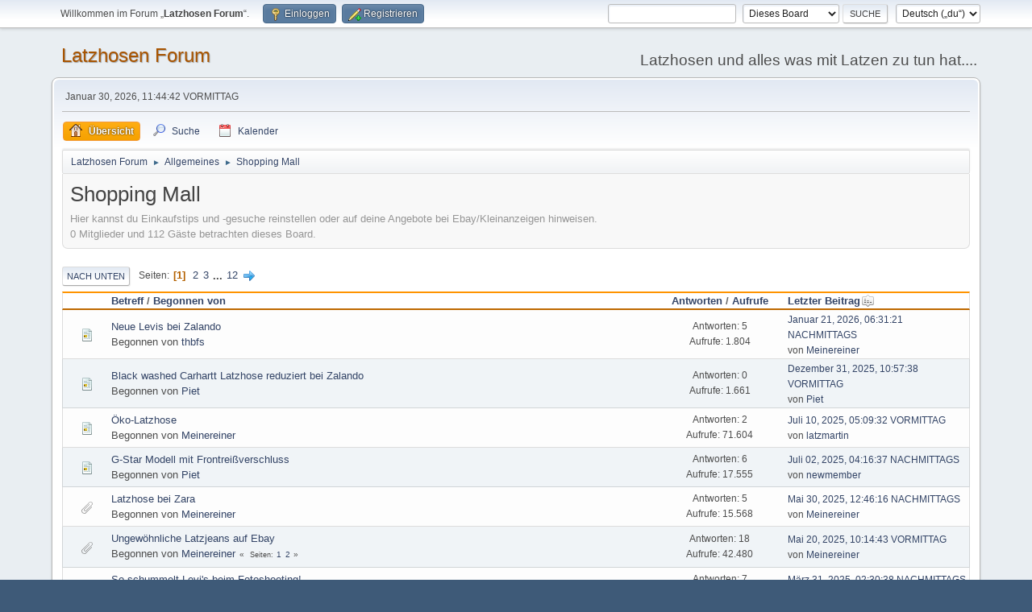

--- FILE ---
content_type: text/html; charset=UTF-8
request_url: https://www.latzforum.de/index.php?PHPSESSID=7l9ricq1eu4q2v9m5etbe3oe8s&board=10.0
body_size: 5830
content:
<!DOCTYPE html>
<html lang="de-DE">
<head>
	<meta charset="UTF-8">
	<link rel="stylesheet" href="https://www.latzforum.de/Themes/default/css/minified_af47d6e171fc81409037055bc55a571a.css?smf216_1759132516">
	<style>
	img.avatar { max-width: 120px !important; max-height: 100px !important; }
	
	.postarea .bbc_img, .list_posts .bbc_img, .post .inner .bbc_img, form#reported_posts .bbc_img, #preview_body .bbc_img { max-width: min(100%,640px); }
	
	.postarea .bbc_img, .list_posts .bbc_img, .post .inner .bbc_img, form#reported_posts .bbc_img, #preview_body .bbc_img { max-height: 480px; }
	
	</style>
	<script>
		var smf_theme_url = "https://www.latzforum.de/Themes/default";
		var smf_default_theme_url = "https://www.latzforum.de/Themes/default";
		var smf_images_url = "https://www.latzforum.de/Themes/default/images";
		var smf_smileys_url = "https://www.latzforum.de/Smileys";
		var smf_smiley_sets = "aaron,alienine,fugue,default,Android";
		var smf_smiley_sets_default = "default";
		var smf_avatars_url = "https://www.latzforum.de/avatars";
		var smf_scripturl = "https://www.latzforum.de/index.php?PHPSESSID=7l9ricq1eu4q2v9m5etbe3oe8s&amp;";
		var smf_iso_case_folding = false;
		var smf_charset = "UTF-8";
		var smf_session_id = "e61220eafd6a2950a2b17f580a3c1353";
		var smf_session_var = "afc842ab1";
		var smf_member_id = 0;
		var ajax_notification_text = 'Lade...';
		var help_popup_heading_text = 'Alles zu kompliziert? Lass es mich erklären:';
		var banned_text = 'Gast, du bist aus diesem Forum verbannt!';
		var smf_txt_expand = 'Erweitern';
		var smf_txt_shrink = 'Verringern';
		var smf_collapseAlt = 'Verstecken';
		var smf_expandAlt = 'Zeige';
		var smf_quote_expand = false;
		var allow_xhjr_credentials = false;
	</script>
	<script src="https://ajax.googleapis.com/ajax/libs/jquery/3.6.3/jquery.min.js"></script>
	<script src="https://www.latzforum.de/Themes/default/scripts/minified_ba0d7f885e7e7d73a5f8ae1744dc502b.js?smf216_1759132516"></script>
	<script>
	var smf_you_sure ='Bist du sicher, dass du das tun möchtest?';
	</script>
	<title>Shopping Mall</title>
	<meta name="viewport" content="width=device-width, initial-scale=1">
	<meta property="og:site_name" content="Latzhosen Forum">
	<meta property="og:title" content="Shopping Mall">
	<meta name="keywords" content="Latz, Latzhose, Latzrock, Latzkleid, Latzshorts, Latz-Hose, Latz-Kleid, Latz-Rock, Katz-Shorts, Overall, Latzhosen">
	<meta property="og:url" content="https://www.latzforum.de/index.php?PHPSESSID=7l9ricq1eu4q2v9m5etbe3oe8s&amp;board=10.0">
	<meta property="og:description" content="Hier kannst du Einkaufstips und -gesuche reinstellen oder auf deine Angebote bei Ebay/Kleinanzeigen hinweisen.">
	<meta name="description" content="Hier kannst du Einkaufstips und -gesuche reinstellen oder auf deine Angebote bei Ebay/Kleinanzeigen hinweisen.">
	<meta name="theme-color" content="#557EA0">
	<link rel="canonical" href="https://www.latzforum.de/index.php?board=10.0">
	<link rel="help" href="https://www.latzforum.de/index.php?PHPSESSID=7l9ricq1eu4q2v9m5etbe3oe8s&amp;action=help">
	<link rel="contents" href="https://www.latzforum.de/index.php?PHPSESSID=7l9ricq1eu4q2v9m5etbe3oe8s&amp;">
	<link rel="search" href="https://www.latzforum.de/index.php?PHPSESSID=7l9ricq1eu4q2v9m5etbe3oe8s&amp;action=search">
	<link rel="alternate" type="application/rss+xml" title="Latzhosen Forum - RSS" href="https://www.latzforum.de/index.php?PHPSESSID=7l9ricq1eu4q2v9m5etbe3oe8s&amp;action=.xml;type=rss2;board=10">
	<link rel="alternate" type="application/atom+xml" title="Latzhosen Forum - Atom" href="https://www.latzforum.de/index.php?PHPSESSID=7l9ricq1eu4q2v9m5etbe3oe8s&amp;action=.xml;type=atom;board=10">
	<link rel="next" href="https://www.latzforum.de/index.php?PHPSESSID=7l9ricq1eu4q2v9m5etbe3oe8s&amp;board=10.20">
	<link rel="index" href="https://www.latzforum.de/index.php?PHPSESSID=7l9ricq1eu4q2v9m5etbe3oe8s&amp;board=10.0">
</head>
<body id="chrome" class="action_messageindex board_10">
<div id="footerfix">
	<div id="top_section">
		<div class="inner_wrap">
			<ul class="floatleft" id="top_info">
				<li class="welcome">
					Willkommen im Forum „<strong>Latzhosen Forum</strong>“.
				</li>
				<li class="button_login">
					<a href="https://www.latzforum.de/index.php?PHPSESSID=7l9ricq1eu4q2v9m5etbe3oe8s&amp;action=login" class="open" onclick="return reqOverlayDiv(this.href, 'Einloggen', 'login');">
						<span class="main_icons login"></span>
						<span class="textmenu">Einloggen</span>
					</a>
				</li>
				<li class="button_signup">
					<a href="https://www.latzforum.de/index.php?PHPSESSID=7l9ricq1eu4q2v9m5etbe3oe8s&amp;action=signup" class="open">
						<span class="main_icons regcenter"></span>
						<span class="textmenu">Registrieren</span>
					</a>
				</li>
			</ul>
			<form id="languages_form" method="get" class="floatright">
				<select id="language_select" name="language" onchange="this.form.submit()">
					<option value="german_informal" selected="selected">Deutsch („du“)</option>
					<option value="english">English</option>
				</select>
				<noscript>
					<input type="submit" value="Los">
				</noscript>
			</form>
			<form id="search_form" class="floatright" action="https://www.latzforum.de/index.php?PHPSESSID=7l9ricq1eu4q2v9m5etbe3oe8s&amp;action=search2" method="post" accept-charset="UTF-8">
				<input type="search" name="search" value="">&nbsp;
				<select name="search_selection">
					<option value="all">Gesamtes Forum </option>
					<option value="board" selected>Dieses Board</option>
				</select>
				<input type="hidden" name="sd_brd" value="10">
				<input type="submit" name="search2" value="Suche" class="button">
				<input type="hidden" name="advanced" value="0">
			</form>
		</div><!-- .inner_wrap -->
	</div><!-- #top_section -->
	<div id="header">
		<h1 class="forumtitle">
			<a id="top" href="https://www.latzforum.de/index.php?PHPSESSID=7l9ricq1eu4q2v9m5etbe3oe8s&amp;">Latzhosen Forum</a>
		</h1>
		<div id="siteslogan">Latzhosen und alles was mit Latzen zu tun hat....</div>
	</div>
	<div id="wrapper">
		<div id="upper_section">
			<div id="inner_section">
				<div id="inner_wrap" class="hide_720">
					<div class="user">
						<time datetime="2026-01-30T10:44:42Z">Januar 30, 2026, 11:44:42 VORMITTAG</time>
					</div>
				</div>
				<a class="mobile_user_menu">
					<span class="menu_icon"></span>
					<span class="text_menu">Hauptmenü</span>
				</a>
				<div id="main_menu">
					<div id="mobile_user_menu" class="popup_container">
						<div class="popup_window description">
							<div class="popup_heading">Hauptmenü
								<a href="javascript:void(0);" class="main_icons hide_popup"></a>
							</div>
							
					<ul class="dropmenu menu_nav">
						<li class="button_home">
							<a class="active" href="https://www.latzforum.de/index.php?PHPSESSID=7l9ricq1eu4q2v9m5etbe3oe8s&amp;">
								<span class="main_icons home"></span><span class="textmenu">Übersicht</span>
							</a>
						</li>
						<li class="button_search">
							<a href="https://www.latzforum.de/index.php?PHPSESSID=7l9ricq1eu4q2v9m5etbe3oe8s&amp;action=search">
								<span class="main_icons search"></span><span class="textmenu">Suche</span>
							</a>
						</li>
						<li class="button_calendar">
							<a href="https://www.latzforum.de/index.php?PHPSESSID=7l9ricq1eu4q2v9m5etbe3oe8s&amp;action=calendar">
								<span class="main_icons calendar"></span><span class="textmenu">Kalender</span>
							</a>
						</li>
					</ul><!-- .menu_nav -->
						</div>
					</div>
				</div>
				<div class="navigate_section">
					<ul>
						<li>
							<a href="https://www.latzforum.de/index.php?PHPSESSID=7l9ricq1eu4q2v9m5etbe3oe8s&amp;"><span>Latzhosen Forum</span></a>
						</li>
						<li>
							<span class="dividers"> &#9658; </span>
							<a href="https://www.latzforum.de/index.php?PHPSESSID=7l9ricq1eu4q2v9m5etbe3oe8s&amp;#c1"><span>Allgemeines</span></a>
						</li>
						<li class="last">
							<span class="dividers"> &#9658; </span>
							<a href="https://www.latzforum.de/index.php?PHPSESSID=7l9ricq1eu4q2v9m5etbe3oe8s&amp;board=10.0"><span>Shopping Mall</span></a>
						</li>
					</ul>
				</div><!-- .navigate_section -->
			</div><!-- #inner_section -->
		</div><!-- #upper_section -->
		<div id="content_section">
			<div id="main_content_section"><div id="display_head" class="information">
			<h2 class="display_title">Shopping Mall</h2>
			<p>Hier kannst du Einkaufstips und -gesuche reinstellen oder auf deine Angebote bei Ebay/Kleinanzeigen hinweisen.</p>
			<p>0 Mitglieder und 112 Gäste betrachten dieses Board.
			</p>
		</div>
	<div class="pagesection">
		 
		<div class="pagelinks floatleft">
			<a href="#bot" class="button">Nach unten</a>
			<span class="pages">Seiten</span><span class="current_page">1</span> <a class="nav_page" href="https://www.latzforum.de/index.php?PHPSESSID=7l9ricq1eu4q2v9m5etbe3oe8s&amp;board=10.20">2</a> <a class="nav_page" href="https://www.latzforum.de/index.php?PHPSESSID=7l9ricq1eu4q2v9m5etbe3oe8s&amp;board=10.40">3</a> <span class="expand_pages" onclick="expandPages(this, '&lt;a class=&quot;nav_page&quot; href=&quot;' + smf_scripturl + '?board=10.%1$d&quot;&gt;%2$s&lt;/a&gt; ', 60, 220, 20);"> ... </span><a class="nav_page" href="https://www.latzforum.de/index.php?PHPSESSID=7l9ricq1eu4q2v9m5etbe3oe8s&amp;board=10.220">12</a> <a class="nav_page" href="https://www.latzforum.de/index.php?PHPSESSID=7l9ricq1eu4q2v9m5etbe3oe8s&amp;board=10.20"><span class="main_icons next_page"></span></a> 
		</div>
		
	</div>
		<div id="messageindex">
			<div class="title_bar" id="topic_header">
				<div class="board_icon"></div>
				<div class="info"><a href="https://www.latzforum.de/index.php?PHPSESSID=7l9ricq1eu4q2v9m5etbe3oe8s&amp;board=10.0;sort=subject">Betreff</a> / <a href="https://www.latzforum.de/index.php?PHPSESSID=7l9ricq1eu4q2v9m5etbe3oe8s&amp;board=10.0;sort=starter">Begonnen von</a></div>
				<div class="board_stats centertext"><a href="https://www.latzforum.de/index.php?PHPSESSID=7l9ricq1eu4q2v9m5etbe3oe8s&amp;board=10.0;sort=replies">Antworten</a> / <a href="https://www.latzforum.de/index.php?PHPSESSID=7l9ricq1eu4q2v9m5etbe3oe8s&amp;board=10.0;sort=views">Aufrufe</a></div>
				<div class="lastpost"><a href="https://www.latzforum.de/index.php?PHPSESSID=7l9ricq1eu4q2v9m5etbe3oe8s&amp;board=10.0;sort=last_post">Letzter Beitrag<span class="main_icons sort_down"></span></a></div>
			</div><!-- #topic_header -->
			<div id="topic_container">
				<div class="windowbg">
					<div class="board_icon">
						<img src="https://www.latzforum.de/Themes/default/images/post/xx.png" alt="">
						
					</div>
					<div class="info info_block">
						<div >
							<div class="icons floatright">
							</div>
							<div class="message_index_title">
								
								<span class="preview" title="">
									<span id="msg_8656"><a href="https://www.latzforum.de/index.php?PHPSESSID=7l9ricq1eu4q2v9m5etbe3oe8s&amp;topic=907.0">Neue Levis bei Zalando</a></span>
								</span>
							</div>
							<p class="floatleft">
								Begonnen von <a href="https://www.latzforum.de/index.php?PHPSESSID=7l9ricq1eu4q2v9m5etbe3oe8s&amp;action=profile;u=203" title="Profil von thbfs ansehen" class="preview">thbfs</a>
							</p>
							
						</div><!-- #topic_[first_post][id] -->
					</div><!-- .info -->
					<div class="board_stats centertext">
						<p>Antworten: 5<br>Aufrufe: 1.804</p>
					</div>
					<div class="lastpost">
						<p><a href="https://www.latzforum.de/index.php?PHPSESSID=7l9ricq1eu4q2v9m5etbe3oe8s&amp;topic=907.0#msg8661">Januar 21, 2026, 06:31:21 NACHMITTAGS</a><br>von <a href="https://www.latzforum.de/index.php?PHPSESSID=7l9ricq1eu4q2v9m5etbe3oe8s&amp;action=profile;u=179">Meinereiner</a></p>
					</div>
				</div><!-- $topic[css_class] -->
				<div class="windowbg">
					<div class="board_icon">
						<img src="https://www.latzforum.de/Themes/default/images/post/xx.png" alt="">
						
					</div>
					<div class="info info_block">
						<div >
							<div class="icons floatright">
							</div>
							<div class="message_index_title">
								
								<span class="preview" title="">
									<span id="msg_8647"><a href="https://www.latzforum.de/index.php?PHPSESSID=7l9ricq1eu4q2v9m5etbe3oe8s&amp;topic=906.0">Black washed Carhartt Latzhose reduziert bei Zalando</a></span>
								</span>
							</div>
							<p class="floatleft">
								Begonnen von <a href="https://www.latzforum.de/index.php?PHPSESSID=7l9ricq1eu4q2v9m5etbe3oe8s&amp;action=profile;u=51" title="Profil von Piet ansehen" class="preview">Piet</a>
							</p>
							
						</div><!-- #topic_[first_post][id] -->
					</div><!-- .info -->
					<div class="board_stats centertext">
						<p>Antworten: 0<br>Aufrufe: 1.661</p>
					</div>
					<div class="lastpost">
						<p><a href="https://www.latzforum.de/index.php?PHPSESSID=7l9ricq1eu4q2v9m5etbe3oe8s&amp;topic=906.0#msg8647">Dezember 31, 2025, 10:57:38 VORMITTAG</a><br>von <a href="https://www.latzforum.de/index.php?PHPSESSID=7l9ricq1eu4q2v9m5etbe3oe8s&amp;action=profile;u=51">Piet</a></p>
					</div>
				</div><!-- $topic[css_class] -->
				<div class="windowbg">
					<div class="board_icon">
						<img src="https://www.latzforum.de/Themes/default/images/post/xx.png" alt="">
						
					</div>
					<div class="info info_block">
						<div >
							<div class="icons floatright">
							</div>
							<div class="message_index_title">
								
								<span class="preview" title="">
									<span id="msg_8517"><a href="https://www.latzforum.de/index.php?PHPSESSID=7l9ricq1eu4q2v9m5etbe3oe8s&amp;topic=890.0">Öko-Latzhose</a></span>
								</span>
							</div>
							<p class="floatleft">
								Begonnen von <a href="https://www.latzforum.de/index.php?PHPSESSID=7l9ricq1eu4q2v9m5etbe3oe8s&amp;action=profile;u=179" title="Profil von Meinereiner ansehen" class="preview">Meinereiner</a>
							</p>
							
						</div><!-- #topic_[first_post][id] -->
					</div><!-- .info -->
					<div class="board_stats centertext">
						<p>Antworten: 2<br>Aufrufe: 71.604</p>
					</div>
					<div class="lastpost">
						<p><a href="https://www.latzforum.de/index.php?PHPSESSID=7l9ricq1eu4q2v9m5etbe3oe8s&amp;topic=890.0#msg8519">Juli 10, 2025, 05:09:32 VORMITTAG</a><br>von <a href="https://www.latzforum.de/index.php?PHPSESSID=7l9ricq1eu4q2v9m5etbe3oe8s&amp;action=profile;u=2">latzmartin</a></p>
					</div>
				</div><!-- $topic[css_class] -->
				<div class="windowbg">
					<div class="board_icon">
						<img src="https://www.latzforum.de/Themes/default/images/post/xx.png" alt="">
						
					</div>
					<div class="info info_block">
						<div >
							<div class="icons floatright">
							</div>
							<div class="message_index_title">
								
								<span class="preview" title="">
									<span id="msg_8489"><a href="https://www.latzforum.de/index.php?PHPSESSID=7l9ricq1eu4q2v9m5etbe3oe8s&amp;topic=889.0">G-Star Modell mit Frontreißverschluss</a></span>
								</span>
							</div>
							<p class="floatleft">
								Begonnen von <a href="https://www.latzforum.de/index.php?PHPSESSID=7l9ricq1eu4q2v9m5etbe3oe8s&amp;action=profile;u=51" title="Profil von Piet ansehen" class="preview">Piet</a>
							</p>
							
						</div><!-- #topic_[first_post][id] -->
					</div><!-- .info -->
					<div class="board_stats centertext">
						<p>Antworten: 6<br>Aufrufe: 17.555</p>
					</div>
					<div class="lastpost">
						<p><a href="https://www.latzforum.de/index.php?PHPSESSID=7l9ricq1eu4q2v9m5etbe3oe8s&amp;topic=889.0#msg8510">Juli 02, 2025, 04:16:37 NACHMITTAGS</a><br>von <a href="https://www.latzforum.de/index.php?PHPSESSID=7l9ricq1eu4q2v9m5etbe3oe8s&amp;action=profile;u=6">newmember</a></p>
					</div>
				</div><!-- $topic[css_class] -->
				<div class="windowbg">
					<div class="board_icon">
						<img src="https://www.latzforum.de/Themes/default/images/post/clip.png" alt="">
						
					</div>
					<div class="info info_block">
						<div >
							<div class="icons floatright">
							</div>
							<div class="message_index_title">
								
								<span class="preview" title="">
									<span id="msg_8039"><a href="https://www.latzforum.de/index.php?PHPSESSID=7l9ricq1eu4q2v9m5etbe3oe8s&amp;topic=834.0">Latzhose bei Zara</a></span>
								</span>
							</div>
							<p class="floatleft">
								Begonnen von <a href="https://www.latzforum.de/index.php?PHPSESSID=7l9ricq1eu4q2v9m5etbe3oe8s&amp;action=profile;u=179" title="Profil von Meinereiner ansehen" class="preview">Meinereiner</a>
							</p>
							
						</div><!-- #topic_[first_post][id] -->
					</div><!-- .info -->
					<div class="board_stats centertext">
						<p>Antworten: 5<br>Aufrufe: 15.568</p>
					</div>
					<div class="lastpost">
						<p><a href="https://www.latzforum.de/index.php?PHPSESSID=7l9ricq1eu4q2v9m5etbe3oe8s&amp;topic=834.0#msg8503">Mai 30, 2025, 12:46:16 NACHMITTAGS</a><br>von <a href="https://www.latzforum.de/index.php?PHPSESSID=7l9ricq1eu4q2v9m5etbe3oe8s&amp;action=profile;u=179">Meinereiner</a></p>
					</div>
				</div><!-- $topic[css_class] -->
				<div class="windowbg">
					<div class="board_icon">
						<img src="https://www.latzforum.de/Themes/default/images/post/clip.png" alt="">
						
					</div>
					<div class="info info_block">
						<div >
							<div class="icons floatright">
							</div>
							<div class="message_index_title">
								
								<span class="preview" title="">
									<span id="msg_6393"><a href="https://www.latzforum.de/index.php?PHPSESSID=7l9ricq1eu4q2v9m5etbe3oe8s&amp;topic=624.0">Ungewöhnliche Latzjeans auf Ebay</a></span>
								</span>
							</div>
							<p class="floatleft">
								Begonnen von <a href="https://www.latzforum.de/index.php?PHPSESSID=7l9ricq1eu4q2v9m5etbe3oe8s&amp;action=profile;u=179" title="Profil von Meinereiner ansehen" class="preview">Meinereiner</a>
							</p>
							<span id="pages6393" class="topic_pages"><span class="pages">Seiten</span><a class="nav_page" href="https://www.latzforum.de/index.php?PHPSESSID=7l9ricq1eu4q2v9m5etbe3oe8s&amp;topic=624.0">1</a> <a class="nav_page" href="https://www.latzforum.de/index.php?PHPSESSID=7l9ricq1eu4q2v9m5etbe3oe8s&amp;topic=624.15">2</a> </span>
						</div><!-- #topic_[first_post][id] -->
					</div><!-- .info -->
					<div class="board_stats centertext">
						<p>Antworten: 18<br>Aufrufe: 42.480</p>
					</div>
					<div class="lastpost">
						<p><a href="https://www.latzforum.de/index.php?PHPSESSID=7l9ricq1eu4q2v9m5etbe3oe8s&amp;topic=624.15#msg8497">Mai 20, 2025, 10:14:43 VORMITTAG</a><br>von <a href="https://www.latzforum.de/index.php?PHPSESSID=7l9ricq1eu4q2v9m5etbe3oe8s&amp;action=profile;u=179">Meinereiner</a></p>
					</div>
				</div><!-- $topic[css_class] -->
				<div class="windowbg">
					<div class="board_icon">
						<img src="https://www.latzforum.de/Themes/default/images/post/xx.png" alt="">
						
					</div>
					<div class="info info_block">
						<div >
							<div class="icons floatright">
							</div>
							<div class="message_index_title">
								
								<span class="preview" title="">
									<span id="msg_8463"><a href="https://www.latzforum.de/index.php?PHPSESSID=7l9ricq1eu4q2v9m5etbe3oe8s&amp;topic=884.0">So schummelt Levi's beim Fotoshooting! </a></span>
								</span>
							</div>
							<p class="floatleft">
								Begonnen von <a href="https://www.latzforum.de/index.php?PHPSESSID=7l9ricq1eu4q2v9m5etbe3oe8s&amp;action=profile;u=179" title="Profil von Meinereiner ansehen" class="preview">Meinereiner</a>
							</p>
							
						</div><!-- #topic_[first_post][id] -->
					</div><!-- .info -->
					<div class="board_stats centertext">
						<p>Antworten: 7<br>Aufrufe: 9.266</p>
					</div>
					<div class="lastpost">
						<p><a href="https://www.latzforum.de/index.php?PHPSESSID=7l9ricq1eu4q2v9m5etbe3oe8s&amp;topic=884.0#msg8470">März 31, 2025, 02:30:38 NACHMITTAGS</a><br>von <a href="https://www.latzforum.de/index.php?PHPSESSID=7l9ricq1eu4q2v9m5etbe3oe8s&amp;action=profile;u=179">Meinereiner</a></p>
					</div>
				</div><!-- $topic[css_class] -->
				<div class="windowbg">
					<div class="board_icon">
						<img src="https://www.latzforum.de/Themes/default/images/post/xx.png" alt="">
						
					</div>
					<div class="info info_block">
						<div >
							<div class="icons floatright">
							</div>
							<div class="message_index_title">
								
								<span class="preview" title="">
									<span id="msg_8440"><a href="https://www.latzforum.de/index.php?PHPSESSID=7l9ricq1eu4q2v9m5etbe3oe8s&amp;topic=880.0">G-Star / Beirendonck</a></span>
								</span>
							</div>
							<p class="floatleft">
								Begonnen von <a href="https://www.latzforum.de/index.php?PHPSESSID=7l9ricq1eu4q2v9m5etbe3oe8s&amp;action=profile;u=179" title="Profil von Meinereiner ansehen" class="preview">Meinereiner</a>
							</p>
							
						</div><!-- #topic_[first_post][id] -->
					</div><!-- .info -->
					<div class="board_stats centertext">
						<p>Antworten: 4<br>Aufrufe: 8.083</p>
					</div>
					<div class="lastpost">
						<p><a href="https://www.latzforum.de/index.php?PHPSESSID=7l9ricq1eu4q2v9m5etbe3oe8s&amp;topic=880.0#msg8445">Februar 28, 2025, 11:47:13 VORMITTAG</a><br>von <a href="https://www.latzforum.de/index.php?PHPSESSID=7l9ricq1eu4q2v9m5etbe3oe8s&amp;action=profile;u=179">Meinereiner</a></p>
					</div>
				</div><!-- $topic[css_class] -->
				<div class="windowbg">
					<div class="board_icon">
						<img src="https://www.latzforum.de/Themes/default/images/post/clip.png" alt="">
						
					</div>
					<div class="info info_block">
						<div >
							<div class="icons floatright">
							</div>
							<div class="message_index_title">
								
								<span class="preview" title="">
									<span id="msg_6623"><a href="https://www.latzforum.de/index.php?PHPSESSID=7l9ricq1eu4q2v9m5etbe3oe8s&amp;topic=641.0">RV über den Brustlatz ...</a></span>
								</span>
							</div>
							<p class="floatleft">
								Begonnen von <a href="https://www.latzforum.de/index.php?PHPSESSID=7l9ricq1eu4q2v9m5etbe3oe8s&amp;action=profile;u=2" title="Profil von latzmartin ansehen" class="preview">latzmartin</a>
							</p>
							
						</div><!-- #topic_[first_post][id] -->
					</div><!-- .info -->
					<div class="board_stats centertext">
						<p>Antworten: 5<br>Aufrufe: 16.369</p>
					</div>
					<div class="lastpost">
						<p><a href="https://www.latzforum.de/index.php?PHPSESSID=7l9ricq1eu4q2v9m5etbe3oe8s&amp;topic=641.0#msg8408">Januar 11, 2025, 11:49:44 NACHMITTAGS</a><br>von <a href="https://www.latzforum.de/index.php?PHPSESSID=7l9ricq1eu4q2v9m5etbe3oe8s&amp;action=profile;u=179">Meinereiner</a></p>
					</div>
				</div><!-- $topic[css_class] -->
				<div class="windowbg">
					<div class="board_icon">
						<img src="https://www.latzforum.de/Themes/default/images/post/xx.png" alt="">
						
					</div>
					<div class="info info_block">
						<div >
							<div class="icons floatright">
							</div>
							<div class="message_index_title">
								
								<span class="preview" title="">
									<span id="msg_8391"><a href="https://www.latzforum.de/index.php?PHPSESSID=7l9ricq1eu4q2v9m5etbe3oe8s&amp;topic=869.0">Mrs Hippie Männer/Unisex Latzhosen</a></span>
								</span>
							</div>
							<p class="floatleft">
								Begonnen von <a href="https://www.latzforum.de/index.php?PHPSESSID=7l9ricq1eu4q2v9m5etbe3oe8s&amp;action=profile;u=416" title="Profil von Andy ansehen" class="preview">Andy</a>
							</p>
							
						</div><!-- #topic_[first_post][id] -->
					</div><!-- .info -->
					<div class="board_stats centertext">
						<p>Antworten: 4<br>Aufrufe: 6.415</p>
					</div>
					<div class="lastpost">
						<p><a href="https://www.latzforum.de/index.php?PHPSESSID=7l9ricq1eu4q2v9m5etbe3oe8s&amp;topic=869.0#msg8406">Januar 11, 2025, 08:01:30 NACHMITTAGS</a><br>von <a href="https://www.latzforum.de/index.php?PHPSESSID=7l9ricq1eu4q2v9m5etbe3oe8s&amp;action=profile;u=3">Uwe</a></p>
					</div>
				</div><!-- $topic[css_class] -->
				<div class="windowbg">
					<div class="board_icon">
						<img src="https://www.latzforum.de/Themes/default/images/post/xx.png" alt="">
						
					</div>
					<div class="info info_block">
						<div >
							<div class="icons floatright">
							</div>
							<div class="message_index_title">
								
								<span class="preview" title="">
									<span id="msg_8400"><a href="https://www.latzforum.de/index.php?PHPSESSID=7l9ricq1eu4q2v9m5etbe3oe8s&amp;topic=871.0">Pike Brothers bei EBAY</a></span>
								</span>
							</div>
							<p class="floatleft">
								Begonnen von <a href="https://www.latzforum.de/index.php?PHPSESSID=7l9ricq1eu4q2v9m5etbe3oe8s&amp;action=profile;u=106" title="Profil von bib-oldie ansehen" class="preview">bib-oldie</a>
							</p>
							
						</div><!-- #topic_[first_post][id] -->
					</div><!-- .info -->
					<div class="board_stats centertext">
						<p>Antworten: 1<br>Aufrufe: 6.195</p>
					</div>
					<div class="lastpost">
						<p><a href="https://www.latzforum.de/index.php?PHPSESSID=7l9ricq1eu4q2v9m5etbe3oe8s&amp;topic=871.0#msg8401">Januar 09, 2025, 09:56:27 NACHMITTAGS</a><br>von <a href="https://www.latzforum.de/index.php?PHPSESSID=7l9ricq1eu4q2v9m5etbe3oe8s&amp;action=profile;u=6">newmember</a></p>
					</div>
				</div><!-- $topic[css_class] -->
				<div class="windowbg">
					<div class="board_icon">
						<img src="https://www.latzforum.de/Themes/default/images/post/xx.png" alt="">
						
					</div>
					<div class="info info_block">
						<div >
							<div class="icons floatright">
							</div>
							<div class="message_index_title">
								
								<span class="preview" title="">
									<span id="msg_8382"><a href="https://www.latzforum.de/index.php?PHPSESSID=7l9ricq1eu4q2v9m5etbe3oe8s&amp;topic=865.0">Levis Cord Latzhose für €65</a></span>
								</span>
							</div>
							<p class="floatleft">
								Begonnen von <a href="https://www.latzforum.de/index.php?PHPSESSID=7l9ricq1eu4q2v9m5etbe3oe8s&amp;action=profile;u=2" title="Profil von latzmartin ansehen" class="preview">latzmartin</a>
							</p>
							
						</div><!-- #topic_[first_post][id] -->
					</div><!-- .info -->
					<div class="board_stats centertext">
						<p>Antworten: 1<br>Aufrufe: 5.936</p>
					</div>
					<div class="lastpost">
						<p><a href="https://www.latzforum.de/index.php?PHPSESSID=7l9ricq1eu4q2v9m5etbe3oe8s&amp;topic=865.0#msg8386">Januar 03, 2025, 07:02:07 NACHMITTAGS</a><br>von <a href="https://www.latzforum.de/index.php?PHPSESSID=7l9ricq1eu4q2v9m5etbe3oe8s&amp;action=profile;u=6">newmember</a></p>
					</div>
				</div><!-- $topic[css_class] -->
				<div class="windowbg">
					<div class="board_icon">
						<img src="https://www.latzforum.de/Themes/default/images/post/xx.png" alt="">
						
					</div>
					<div class="info info_block">
						<div >
							<div class="icons floatright">
							</div>
							<div class="message_index_title">
								
								<span class="preview" title="">
									<span id="msg_8301"><a href="https://www.latzforum.de/index.php?PHPSESSID=7l9ricq1eu4q2v9m5etbe3oe8s&amp;topic=855.0">GStar Latzhose</a></span>
								</span>
							</div>
							<p class="floatleft">
								Begonnen von <a href="https://www.latzforum.de/index.php?PHPSESSID=7l9ricq1eu4q2v9m5etbe3oe8s&amp;action=profile;u=419" title="Profil von Uranus ansehen" class="preview">Uranus</a>
							</p>
							<span id="pages8301" class="topic_pages"><span class="pages">Seiten</span><a class="nav_page" href="https://www.latzforum.de/index.php?PHPSESSID=7l9ricq1eu4q2v9m5etbe3oe8s&amp;topic=855.0">1</a> <a class="nav_page" href="https://www.latzforum.de/index.php?PHPSESSID=7l9ricq1eu4q2v9m5etbe3oe8s&amp;topic=855.15">2</a> </span>
						</div><!-- #topic_[first_post][id] -->
					</div><!-- .info -->
					<div class="board_stats centertext">
						<p>Antworten: 23<br>Aufrufe: 21.252</p>
					</div>
					<div class="lastpost">
						<p><a href="https://www.latzforum.de/index.php?PHPSESSID=7l9ricq1eu4q2v9m5etbe3oe8s&amp;topic=855.15#msg8331">Oktober 08, 2024, 09:25:42 NACHMITTAGS</a><br>von <a href="https://www.latzforum.de/index.php?PHPSESSID=7l9ricq1eu4q2v9m5etbe3oe8s&amp;action=profile;u=3">Uwe</a></p>
					</div>
				</div><!-- $topic[css_class] -->
				<div class="windowbg">
					<div class="board_icon">
						<img src="https://www.latzforum.de/Themes/default/images/post/xx.png" alt="">
						
					</div>
					<div class="info info_block">
						<div >
							<div class="icons floatright">
							</div>
							<div class="message_index_title">
								
								<span class="preview" title="">
									<span id="msg_8254"><a href="https://www.latzforum.de/index.php?PHPSESSID=7l9ricq1eu4q2v9m5etbe3oe8s&amp;topic=851.0">Levi's® Workwear RED TAB™ LIGHTWEIGHT OVERALLS - Jeans Straight Leg</a></span>
								</span>
							</div>
							<p class="floatleft">
								Begonnen von <a href="https://www.latzforum.de/index.php?PHPSESSID=7l9ricq1eu4q2v9m5etbe3oe8s&amp;action=profile;u=203" title="Profil von thbfs ansehen" class="preview">thbfs</a>
							</p>
							
						</div><!-- #topic_[first_post][id] -->
					</div><!-- .info -->
					<div class="board_stats centertext">
						<p>Antworten: 6<br>Aufrufe: 10.978</p>
					</div>
					<div class="lastpost">
						<p><a href="https://www.latzforum.de/index.php?PHPSESSID=7l9ricq1eu4q2v9m5etbe3oe8s&amp;topic=851.0#msg8283">August 16, 2024, 11:21:05 VORMITTAG</a><br>von <a href="https://www.latzforum.de/index.php?PHPSESSID=7l9ricq1eu4q2v9m5etbe3oe8s&amp;action=profile;u=2">latzmartin</a></p>
					</div>
				</div><!-- $topic[css_class] -->
				<div class="windowbg">
					<div class="board_icon">
						<img src="https://www.latzforum.de/Themes/default/images/post/clip.png" alt="">
						
					</div>
					<div class="info info_block">
						<div >
							<div class="icons floatright">
							</div>
							<div class="message_index_title">
								
								<span class="preview" title="">
									<span id="msg_8089"><a href="https://www.latzforum.de/index.php?PHPSESSID=7l9ricq1eu4q2v9m5etbe3oe8s&amp;topic=839.0">Silberne Latzhose von ASOS</a></span>
								</span>
							</div>
							<p class="floatleft">
								Begonnen von <a href="https://www.latzforum.de/index.php?PHPSESSID=7l9ricq1eu4q2v9m5etbe3oe8s&amp;action=profile;u=179" title="Profil von Meinereiner ansehen" class="preview">Meinereiner</a>
							</p>
							<span id="pages8089" class="topic_pages"><span class="pages">Seiten</span><a class="nav_page" href="https://www.latzforum.de/index.php?PHPSESSID=7l9ricq1eu4q2v9m5etbe3oe8s&amp;topic=839.0">1</a> <a class="nav_page" href="https://www.latzforum.de/index.php?PHPSESSID=7l9ricq1eu4q2v9m5etbe3oe8s&amp;topic=839.15">2</a> <a class="nav_page" href="https://www.latzforum.de/index.php?PHPSESSID=7l9ricq1eu4q2v9m5etbe3oe8s&amp;topic=839.30">3</a> </span>
						</div><!-- #topic_[first_post][id] -->
					</div><!-- .info -->
					<div class="board_stats centertext">
						<p>Antworten: 41<br>Aufrufe: 42.583</p>
					</div>
					<div class="lastpost">
						<p><a href="https://www.latzforum.de/index.php?PHPSESSID=7l9ricq1eu4q2v9m5etbe3oe8s&amp;topic=839.30#msg8242">Juli 13, 2024, 02:24:07 NACHMITTAGS</a><br>von <a href="https://www.latzforum.de/index.php?PHPSESSID=7l9ricq1eu4q2v9m5etbe3oe8s&amp;action=profile;u=30">pantyfish</a></p>
					</div>
				</div><!-- $topic[css_class] -->
				<div class="windowbg">
					<div class="board_icon">
						<img src="https://www.latzforum.de/Themes/default/images/post/xx.png" alt="">
						
					</div>
					<div class="info info_block">
						<div >
							<div class="icons floatright">
							</div>
							<div class="message_index_title">
								
								<span class="preview" title="">
									<span id="msg_8120"><a href="https://www.latzforum.de/index.php?PHPSESSID=7l9ricq1eu4q2v9m5etbe3oe8s&amp;topic=843.0">Latzhose bei Tommy Jeans für Frauen</a></span>
								</span>
							</div>
							<p class="floatleft">
								Begonnen von <a href="https://www.latzforum.de/index.php?PHPSESSID=7l9ricq1eu4q2v9m5etbe3oe8s&amp;action=profile;u=51" title="Profil von Piet ansehen" class="preview">Piet</a>
							</p>
							
						</div><!-- #topic_[first_post][id] -->
					</div><!-- .info -->
					<div class="board_stats centertext">
						<p>Antworten: 6<br>Aufrufe: 13.367</p>
					</div>
					<div class="lastpost">
						<p><a href="https://www.latzforum.de/index.php?PHPSESSID=7l9ricq1eu4q2v9m5etbe3oe8s&amp;topic=843.0#msg8138">Mai 09, 2024, 09:39:49 NACHMITTAGS</a><br>von <a href="https://www.latzforum.de/index.php?PHPSESSID=7l9ricq1eu4q2v9m5etbe3oe8s&amp;action=profile;u=179">Meinereiner</a></p>
					</div>
				</div><!-- $topic[css_class] -->
				<div class="windowbg">
					<div class="board_icon">
						<img src="https://www.latzforum.de/Themes/default/images/post/clip.png" alt="">
						
					</div>
					<div class="info info_block">
						<div >
							<div class="icons floatright">
							</div>
							<div class="message_index_title">
								
								<span class="preview" title="">
									<span id="msg_8025"><a href="https://www.latzforum.de/index.php?PHPSESSID=7l9ricq1eu4q2v9m5etbe3oe8s&amp;topic=833.0">Ebay: Latzhosen-Auswahl</a></span>
								</span>
							</div>
							<p class="floatleft">
								Begonnen von <a href="https://www.latzforum.de/index.php?PHPSESSID=7l9ricq1eu4q2v9m5etbe3oe8s&amp;action=profile;u=179" title="Profil von Meinereiner ansehen" class="preview">Meinereiner</a>
							</p>
							
						</div><!-- #topic_[first_post][id] -->
					</div><!-- .info -->
					<div class="board_stats centertext">
						<p>Antworten: 1<br>Aufrufe: 14.415</p>
					</div>
					<div class="lastpost">
						<p><a href="https://www.latzforum.de/index.php?PHPSESSID=7l9ricq1eu4q2v9m5etbe3oe8s&amp;topic=833.0#msg8035">Februar 13, 2024, 09:35:20 VORMITTAG</a><br>von <a href="https://www.latzforum.de/index.php?PHPSESSID=7l9ricq1eu4q2v9m5etbe3oe8s&amp;action=profile;u=179">Meinereiner</a></p>
					</div>
				</div><!-- $topic[css_class] -->
				<div class="windowbg">
					<div class="board_icon">
						<img src="https://www.latzforum.de/Themes/default/images/post/clip.png" alt="">
						
					</div>
					<div class="info info_block">
						<div >
							<div class="icons floatright">
							</div>
							<div class="message_index_title">
								
								<span class="preview" title="">
									<span id="msg_7590"><a href="https://www.latzforum.de/index.php?PHPSESSID=7l9ricq1eu4q2v9m5etbe3oe8s&amp;topic=732.0">Levis Workwear Bib Overalls</a></span>
								</span>
							</div>
							<p class="floatleft">
								Begonnen von <a href="https://www.latzforum.de/index.php?PHPSESSID=7l9ricq1eu4q2v9m5etbe3oe8s&amp;action=profile;u=2" title="Profil von latzmartin ansehen" class="preview">latzmartin</a>
							</p>
							
						</div><!-- #topic_[first_post][id] -->
					</div><!-- .info -->
					<div class="board_stats centertext">
						<p>Antworten: 12<br>Aufrufe: 20.746</p>
					</div>
					<div class="lastpost">
						<p><a href="https://www.latzforum.de/index.php?PHPSESSID=7l9ricq1eu4q2v9m5etbe3oe8s&amp;topic=732.0#msg7836">Januar 01, 2024, 03:56:55 NACHMITTAGS</a><br>von <a href="https://www.latzforum.de/index.php?PHPSESSID=7l9ricq1eu4q2v9m5etbe3oe8s&amp;action=profile;u=179">Meinereiner</a></p>
					</div>
				</div><!-- $topic[css_class] -->
				<div class="windowbg">
					<div class="board_icon">
						<img src="https://www.latzforum.de/Themes/default/images/post/xx.png" alt="">
						
					</div>
					<div class="info info_block">
						<div >
							<div class="icons floatright">
							</div>
							<div class="message_index_title">
								
								<span class="preview" title="">
									<span id="msg_7798"><a href="https://www.latzforum.de/index.php?PHPSESSID=7l9ricq1eu4q2v9m5etbe3oe8s&amp;topic=758.0">Latzhosen Onlineshop</a></span>
								</span>
							</div>
							<p class="floatleft">
								Begonnen von <a href="https://www.latzforum.de/index.php?PHPSESSID=7l9ricq1eu4q2v9m5etbe3oe8s&amp;action=profile;u=51" title="Profil von Piet ansehen" class="preview">Piet</a>
							</p>
							
						</div><!-- #topic_[first_post][id] -->
					</div><!-- .info -->
					<div class="board_stats centertext">
						<p>Antworten: 4<br>Aufrufe: 14.984</p>
					</div>
					<div class="lastpost">
						<p><a href="https://www.latzforum.de/index.php?PHPSESSID=7l9ricq1eu4q2v9m5etbe3oe8s&amp;topic=758.0#msg7804">November 29, 2023, 03:26:33 NACHMITTAGS</a><br>von <a href="https://www.latzforum.de/index.php?PHPSESSID=7l9ricq1eu4q2v9m5etbe3oe8s&amp;action=profile;u=2">latzmartin</a></p>
					</div>
				</div><!-- $topic[css_class] -->
				<div class="windowbg">
					<div class="board_icon">
						<img src="https://www.latzforum.de/Themes/default/images/post/xx.png" alt="">
						
					</div>
					<div class="info info_block">
						<div >
							<div class="icons floatright">
							</div>
							<div class="message_index_title">
								
								<span class="preview" title="">
									<span id="msg_7784"><a href="https://www.latzforum.de/index.php?PHPSESSID=7l9ricq1eu4q2v9m5etbe3oe8s&amp;topic=753.0">Vans</a></span>
								</span>
							</div>
							<p class="floatleft">
								Begonnen von <a href="https://www.latzforum.de/index.php?PHPSESSID=7l9ricq1eu4q2v9m5etbe3oe8s&amp;action=profile;u=37" title="Profil von fkv ansehen" class="preview">fkv</a>
							</p>
							
						</div><!-- #topic_[first_post][id] -->
					</div><!-- .info -->
					<div class="board_stats centertext">
						<p>Antworten: 1<br>Aufrufe: 14.484</p>
					</div>
					<div class="lastpost">
						<p><a href="https://www.latzforum.de/index.php?PHPSESSID=7l9ricq1eu4q2v9m5etbe3oe8s&amp;topic=753.0#msg7785">Oktober 30, 2023, 12:46:47 NACHMITTAGS</a><br>von <a href="https://www.latzforum.de/index.php?PHPSESSID=7l9ricq1eu4q2v9m5etbe3oe8s&amp;action=profile;u=51">Piet</a></p>
					</div>
				</div><!-- $topic[css_class] -->
			</div><!-- #topic_container -->
		</div><!-- #messageindex -->
	<div class="pagesection">
		
		 
		<div class="pagelinks floatleft">
			<a href="#main_content_section" class="button" id="bot">Nach oben</a>
			<span class="pages">Seiten</span><span class="current_page">1</span> <a class="nav_page" href="https://www.latzforum.de/index.php?PHPSESSID=7l9ricq1eu4q2v9m5etbe3oe8s&amp;board=10.20">2</a> <a class="nav_page" href="https://www.latzforum.de/index.php?PHPSESSID=7l9ricq1eu4q2v9m5etbe3oe8s&amp;board=10.40">3</a> <span class="expand_pages" onclick="expandPages(this, '&lt;a class=&quot;nav_page&quot; href=&quot;' + smf_scripturl + '?board=10.%1$d&quot;&gt;%2$s&lt;/a&gt; ', 60, 220, 20);"> ... </span><a class="nav_page" href="https://www.latzforum.de/index.php?PHPSESSID=7l9ricq1eu4q2v9m5etbe3oe8s&amp;board=10.220">12</a> <a class="nav_page" href="https://www.latzforum.de/index.php?PHPSESSID=7l9ricq1eu4q2v9m5etbe3oe8s&amp;board=10.20"><span class="main_icons next_page"></span></a> 
		</div>
	</div>
				<div class="navigate_section">
					<ul>
						<li>
							<a href="https://www.latzforum.de/index.php?PHPSESSID=7l9ricq1eu4q2v9m5etbe3oe8s&amp;"><span>Latzhosen Forum</span></a>
						</li>
						<li>
							<span class="dividers"> &#9658; </span>
							<a href="https://www.latzforum.de/index.php?PHPSESSID=7l9ricq1eu4q2v9m5etbe3oe8s&amp;#c1"><span>Allgemeines</span></a>
						</li>
						<li class="last">
							<span class="dividers"> &#9658; </span>
							<a href="https://www.latzforum.de/index.php?PHPSESSID=7l9ricq1eu4q2v9m5etbe3oe8s&amp;board=10.0"><span>Shopping Mall</span></a>
						</li>
					</ul>
				</div><!-- .navigate_section -->
	<script>
		var oQuickModifyTopic = new QuickModifyTopic({
			aHidePrefixes: Array("lockicon", "stickyicon", "pages", "newicon"),
			bMouseOnDiv: false,
		});
	</script>
	<div class="tborder" id="topic_icons">
		<div class="information">
			<p id="message_index_jump_to"></p>
			<p class="floatleft">
				<span class="main_icons poll"></span> Umfrage<br>
				<span class="main_icons move"></span> Verschobenes Thema<br>
			</p>
			<p>
				<span class="main_icons lock"></span> Thema geschlossen<br>
				<span class="main_icons sticky"></span> Angeheftetes Thema<br>
				<span class="main_icons watch"></span> Thema, das du beobachtest<br>
			</p>
			<script>
				if (typeof(window.XMLHttpRequest) != "undefined")
					aJumpTo[aJumpTo.length] = new JumpTo({
						sContainerId: "message_index_jump_to",
						sJumpToTemplate: "<label class=\"smalltext jump_to\" for=\"%select_id%\">Gehe zu<" + "/label> %dropdown_list%",
						iCurBoardId: 10,
						iCurBoardChildLevel: 0,
						sCurBoardName: "Shopping Mall",
						sBoardChildLevelIndicator: "==",
						sBoardPrefix: "=> ",
						sCatSeparator: "-----------------------------",
						sCatPrefix: "",
						sGoButtonLabel: "Los"
					});
			</script>
		</div><!-- .information -->
	</div><!-- #topic_icons -->
	<div id="mobile_action" class="popup_container">
		<div class="popup_window description">
			<div class="popup_heading">Benutzer-Aktionen
				<a href="javascript:void(0);" class="main_icons hide_popup"></a>
			</div>
			
		</div>
	</div>
			</div><!-- #main_content_section -->
		</div><!-- #content_section -->
	</div><!-- #wrapper -->
</div><!-- #footerfix -->
	<div id="footer">
		<div class="inner_wrap">
		<ul>
			<li class="floatright"><a href="https://www.latzforum.de/index.php?PHPSESSID=7l9ricq1eu4q2v9m5etbe3oe8s&amp;action=help">Hilfe</a> | <a href="https://www.latzforum.de/index.php?PHPSESSID=7l9ricq1eu4q2v9m5etbe3oe8s&amp;action=agreement">Nutzungsbedingungen und Regeln</a> | <a href="#top_section">Nach oben &#9650;</a></li>
			<li class="copyright"><a href="https://www.latzforum.de/index.php?PHPSESSID=7l9ricq1eu4q2v9m5etbe3oe8s&amp;action=credits" title="Lizenz" target="_blank" rel="noopener">SMF 2.1.6 &copy; 2025</a>, <a href="https://www.simplemachines.org" title="Simple Machines" target="_blank" rel="noopener">Simple Machines</a></li>
		</ul>
		</div>
	</div><!-- #footer -->
<script>
window.addEventListener("DOMContentLoaded", function() {
	function triggerCron()
	{
		$.get('https://www.latzforum.de' + "/cron.php?ts=1769769870");
	}
	window.setTimeout(triggerCron, 1);
});
</script>
</body>
</html>